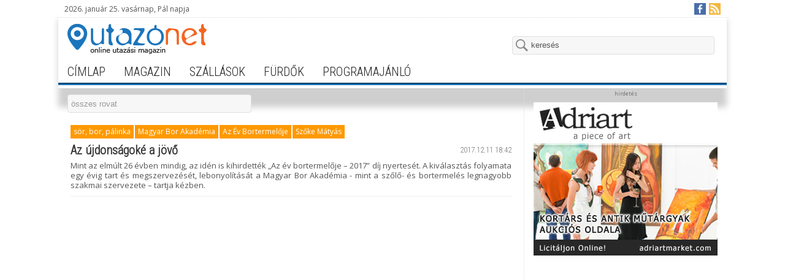

--- FILE ---
content_type: text/html; charset=utf-8
request_url: https://www.utazonet.hu/szoke-matyas--t1305.html
body_size: 3048
content:
<!DOCTYPE html>
<html lang="hu">
<head>
	<title>Utazónet - online utazási magazin</title>
		<meta charset="UTF-8">
	<link rel="stylesheet" type="text/css" href="/css/reset.css">
	<link rel="stylesheet" type="text/css" href="/css/utazonet.css">
	
	<!-- icons -->
			<link rel="shortcut icon" type="image/x-icon" href="/images/favicon.ico">
			<link rel="icon" type="image/png" href="/images/favicon.png" />
			<link rel="apple-touch-icon" href="/images/apple-touch-icon.png" />
	
	<meta name="description" content="Hova utazol ma? - Mi megmondjuk!" />
	
	<meta http-equiv="content-language" content="hu" />

		<meta name="robots" content="index, follow">
		<meta name="revisit-after" CONTENT="1 Day">
		<meta name="author" content="Utazónet">
		<meta name="copyright" content="Utazónet" />
		<meta name="viewport" content="width=device-width, initial-scale=1.0" />

		
	<!-- Open Graph Meta Tags -->		
			<meta property="og:title" content="Utazónet - online utazási magazin">
			<meta property="og:type" content="website">
			<meta property="og:url" content="http://www.utazonet.hu/">
			<meta property="og:image" content="http://www.utazonet.hu/images/utazonet.jpg">
			<meta property="og:site_name" content="Utazónet">
			<meta property="og:description" content="Hova utazol ma? - Mi megmondjuk!">
	
	
	<!-- Dublin Core Meta Tags -->		
			<link rel="schema.DC" href="http://purl.org/dc/elements.1.1/" />
			<link rel="schema.DCTERMS" href="http://purl.org/dc/terms/" />
			<meta name="DC.title" content="Utazónet - online utazási magazin" />
			<meta name="DC.creator.corporateName" content="Autoexe Kft." />
			<meta name="DC.contributor" content="WebQuest" />
			<meta name="DC.publisher" content="Autoexe Kft." />
			<meta name="DC.identifier" scheme="URL" content="http://www.utazonet.hu/" />
			<meta name="DC.type" content="magazin" />
			<meta name="DC.subject" content="utazás" />
			<meta name="DC.description" content="Hova utazol ma? - Mi megmondjuk!" />
			<meta name="DC.language" scheme="ISO639" content="hun" />
			<meta name="DC.rights" content="Utazónet" />
			<meta name="DC.date.X-MetadataLastModified" scheme="W3CDTF" content="2015-06-01"/>


	<!-- google font -->
	<link href='https://fonts.googleapis.com/css?family=Open+Sans&subset=latin,latin-ext' rel='stylesheet' type='text/css'>
	<link href='https://fonts.googleapis.com/css?family=Roboto+Condensed:300&subset=latin,latin-ext' rel='stylesheet' type='text/css'>
	<script type="text/javascript" src="/js/jquery-1.11.0.min.js"></script>
	
	<!-- google analytics -->
		<script>
		  (function(i,s,o,g,r,a,m){i['GoogleAnalyticsObject']=r;i[r]=i[r]||function(){
		  (i[r].q=i[r].q||[]).push(arguments)},i[r].l=1*new Date();a=s.createElement(o),
		  m=s.getElementsByTagName(o)[0];a.async=1;a.src=g;m.parentNode.insertBefore(a,m)
		  })(window,document,'script','//www.google-analytics.com/analytics.js','ga');

		  ga('create', 'UA-21407607-1', 'auto');
		  ga('send', 'pageview');

		</script>
	
</head>

<body>	

<div id="fb-root"></div>
<script>(function(d, s, id) {
  var js, fjs = d.getElementsByTagName(s)[0];
  if (d.getElementById(id)) return;
  js = d.createElement(s); js.id = id;
  js.src = "//connect.facebook.net/hu_HU/sdk.js#xfbml=1&version=v2.3";
  fjs.parentNode.insertBefore(js, fjs);
}(document, 'script', 'facebook-jssdk'));</script>

<div class="frame">

	<div class="info_frame">
		<!-- the current date and a nameday -->
		<div class="nameday">2026. január 25. vasárnap, Pál napja</div>
		
		<div class="fb">
			<a href="https://www.facebook.com/Utazonet" target="_blank" title="Facebook"><img src="/images/facebook-icon.png"></a>
			<!--<a href="#" target="_blank" title="Google+"><img src="/images/google-plus-icon.png"></a>-->
			<a href="http://www.utazonet.hu/rss/rss_hun.xml" target="_blank" title="RSS Feed"><img src="/images/rss-icon.png"></a>
		</div>
	</div>

	<div class="header_frame">
		<div class="logo"><a href="/"><img alt="Utazónet.hu logó" src="/images/utazonet_logo.png"></a></div>
		<form action="/kereso" method="POST">
		<input type="hidden" name="rewritemode" value="search" />
		<div class="search_frame">
			<input id="stext" class="searchBox" type="text" onclick="this.value='';" title="keresés" value="keresés" autocomplete="off" name="stext">
		</div>
		</form>
	</div>
	
		<div class="header_menu">
			<ul>
						<li>
					<a href="/">címlap</a>
			</li>
						<li>
					<a href="/magazin">magazin</a>
			</li>
						<li>
					<a href="/szallasok">szállások</a>
			</li>
						<li>
					<a href="/furdok">fürdők</a>
			</li>
						<li>
					<a href="/programajanlo">programajánló</a>
			</li>
						</ul>
		</div>
		
	

	<div class="content_container"><script>

$(function() {

    $('#columnSelector').change(function() {

        window.location.href = $('#columnSelector').val();

    });

});

</script>



		<div class="columns">

			<!-- bal oldali oszlop -->

			<div class="column2-3">



	
				

			<!-- cikkek  -->

					

				<div class="news_selector">

					<select name="new_static_id" id="columnSelector">

						<option value="/magazin">összes rovat</option>

					

						<option value="/budapest-r3.html" >Budapest</option>

					

						<option value="/erdekesseg-r7.html" >érdekesség</option>

					

						<option value="/fesztival-koncert-r20.html" >fesztivál, koncert</option>

					

						<option value="/gasztronomia-r4.html" >gasztronómia</option>

					

						<option value="/konyv-r18.html" >könyv</option>

					

						<option value="/kulfold-r25.html" >külföld</option>

					

						<option value="/muveszet-kultura-r6.html" >művészet, kultúra</option>

					

						<option value="/programajanlo-r16.html" >programajánló</option>

					

						<option value="/sor-bor-palinka-r24.html" >sör, bor, pálinka</option>

					

						<option value="/vitorlazas-r22.html" >vitorlázás</option>

	

					</select>

				</div>

	

				

				



			<!-- bal oszlop -->

				<div class="content_frame">

				

				

				


					<div class="news">

						<div class="news_info">

						<ul class="tags">

						

							<li><a href="/sor-bor-palinka-r24.html">sör, bor, pálinka</a></li>

	



		

		

								<li><a href="/magyar-bor-akademia-t1303.html">Magyar Bor Akadémia</a></li>

	

		

		

								<li><a href="/az-ev-bortermeloje-t1304.html">Az Év Bortermelője</a></li>

	

		

		

								<li><a href="/szoke-matyas--t1305.html">Szőke Mátyás </a></li>

	

	

						</ul>

						

							

							<div class="public_date">2017.12.11 18:42</div>

							

						

						</div>

						<div class="news_header"><a href="/az-ujdonsagoke-a-jovo-c663.html">Az újdonságoké a jövő</a></div>

						<p>Mint az elmúlt 26 évben mindig, az idén is kihirdették „Az év bortermelője – 2017” díj nyertesét. A kiválasztás folyamata egy évig tart és megszervezését, lebonyolítását a Magyar Bor Akadémia - mint a szőlő- és bortermelés legnagyobb szakmai szervezete – tartja kézben.</p>

					</div>

	

				

	

					

					

					

				</div>

				

 
			

				

			<!-- cikkek END -->

			</div>	

			

			<!-- jobb oldali oszlop -->

			<div class="column1-3">

				<div class="banner_frame">

					<div class="banner_comment">hirdetés</div>



					

					<div class="side_banner">



							<a rel="39" class="bannerCounter" href="http://adriartmarket.com/" target="_blank">

							

						<img src="/files/upload/bannerek/adriartmarket/adriart-banner2.jpg" width="300" height="250" alt="hirdetés" />


							</a>

							


					</div>





					<!-- Google AdSense hirdetés 300x250px -->

					<div class="side_banner">

						<script async src="//pagead2.googlesyndication.com/pagead/js/adsbygoogle.js"></script>
						<!-- Utazonet 300x250 billboard -->
						<ins class="adsbygoogle"
							 style="display:inline-block;width:300px;height:250px"
							 data-ad-client="ca-pub-6688210654361641"
							 data-ad-slot="3383075162"></ins>
						<script>
						(adsbygoogle = window.adsbygoogle || []).push({});
						</script>

					</div>

					<!-- Google AdSense hirdetés 300x250px END-->

					

				

					

				</div>

				

				

				



--- FILE ---
content_type: text/html; charset=utf-8
request_url: https://www.google.com/recaptcha/api2/aframe
body_size: 266
content:
<!DOCTYPE HTML><html><head><meta http-equiv="content-type" content="text/html; charset=UTF-8"></head><body><script nonce="2U3Fh93tDPv4pa3YNREQrQ">/** Anti-fraud and anti-abuse applications only. See google.com/recaptcha */ try{var clients={'sodar':'https://pagead2.googlesyndication.com/pagead/sodar?'};window.addEventListener("message",function(a){try{if(a.source===window.parent){var b=JSON.parse(a.data);var c=clients[b['id']];if(c){var d=document.createElement('img');d.src=c+b['params']+'&rc='+(localStorage.getItem("rc::a")?sessionStorage.getItem("rc::b"):"");window.document.body.appendChild(d);sessionStorage.setItem("rc::e",parseInt(sessionStorage.getItem("rc::e")||0)+1);localStorage.setItem("rc::h",'1769333646619');}}}catch(b){}});window.parent.postMessage("_grecaptcha_ready", "*");}catch(b){}</script></body></html>